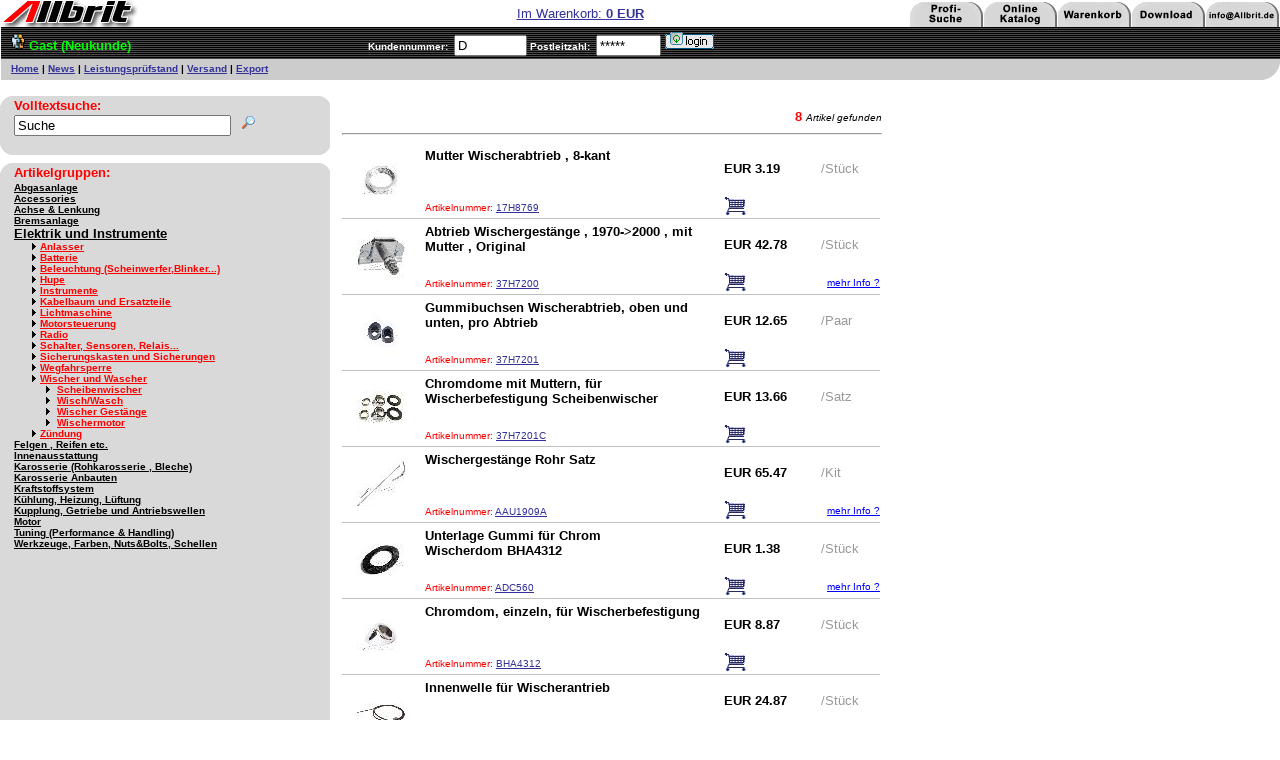

--- FILE ---
content_type: text/html
request_url: https://www.allbrit.de/search.asp?pgroup=09%2E40%2E30
body_size: 52899
content:

<html>
<head>
<title>Mini Classic Ersatzteile von Allbrit.de - Profi-Suche</title>
<link rel="shortcut icon" href="https://allbrit.de/favicon.ico" type="image/vnd.microsoft.icon">
<link rel="icon" href="https://allbrit.de/favicon.ico" type="image/vnd.microsoft.icon">
<meta http-equiv="Content-Type" content="text/html; charset=iso-8859-1">
<meta name="author" content="Allbrit Automotive Parts">
<meta name="description" content="Ersatzteile für Mini 1959 bis 2000">
<meta name="keywords" content="Ersatzteile für Mini, Tuning, Versand, Teile">
<meta name="robots" content="index,follow">
<script language="JavaScript">
<!--
<!--
function MM_reloadPage(init) {  //reloads the window if Nav4 resized
  if (init==true) with (navigator) {if ((appName=="Netscape")&&(parseInt(appVersion)==4)) {
    document.MM_pgW=innerWidth; document.MM_pgH=innerHeight; onresize=MM_reloadPage; }}
  else if (innerWidth!=document.MM_pgW || innerHeight!=document.MM_pgH) location.reload();
}
MM_reloadPage(true);
// -->

function MM_jumpMenu(targ,selObj,restore){ //v3.0
  eval(targ+".location='"+selObj.options[selObj.selectedIndex].value+"'");
  if (restore) selObj.selectedIndex=0;
}
//-->
</script></head>
<body link="#333399" vlink="#660033" alink="#000000" bgcolor="#FFFFFF" text="#000000" leftmargin="4" topmargin="4" marginwidth="0" marginheight="0" OnLoad="window.status='You are welcome !'; return true"  >
<form name="login" method="post" action="/search.asp?pgroup=09%2E40%2E30">
<TABLE cellSpacing=0 cellPadding=0 width="100%" border="0">
  <TR> 
    <TD width=300 ><img src="images/head_Allbrit.gif" width="250" height="27" border="0" alt="Zur&uuml;ck zur Hauptseite." usemap="#headminimotorsport"></TD>
    <TD width="100%" background=images/middle_auto.gif nowrap> 
      <div align="center"><font face="Arial, Helvetica, sans-serif" size="2" color="#000000"><a href="warenkorb.asp" title="Zum Warenkorb">Im 
        Warenkorb: <b>0&nbsp;EUR </b></a></font></div>
    </TD>
    <TD align=right width=370 ><IMG 
      src="images/middle_right.gif" width=370 
      border="0" name="navi_middle_right" usemap="#middle_right" height="27"></TD>
  </TR>
</TABLE>
  <TABLE cellSpacing=0 cellPadding=0 width="100%" border="0">
    <TR> 
      <TD width=11><IMG height=31 src="images/middle_left.gif" 
width=11></TD>
      <TD width="357" background=images/bottom_middle_auto.gif nowrap > <img src="images/people.gif" border="0" height="20">&nbsp;<b><font color="#00FF00" face="Verdana, Arial, Helvetica, sans-serif" size="2">Gast (Neukunde)</font></b> </TD>
      <TD nowrap background="images/bottom_middle_auto.gif" width="100%"> <b><font face="Arial, Helvetica, sans-serif" size="1" color="#FFFFFF"> 
        
        Kundennummer:&nbsp; 
        <input type="text" name="Kundennummer" value="D" size="7" maxlength="7">
        Postleitzahl:&nbsp; 
        <input type="text" name="pin" size="6" maxlength="6" value="*****">
        <input type="image" border="0" name="imageField" src="images/login.gif" width="51" height="22">
        
        </font></b></TD>
      <TD align=right width=150 background="images/bottom_middle_auto.gif" nowrap><!--<font color="#FFFFFF" size="2" face="Arial, Helvetica, sans-serif">
      <strong>Tel:  05141/709126-0&nbsp;&nbsp;</strong></font>--></TD>
    </TR>
    <TR> 
      <TD width="11"><IMG height=22 src="images/bottom_left.gif" width=11></TD>
      <TD width="357" background=images/bottom_auto.gif nowrap><FONT 
      face="Verdana, Arial, Helvetica, sans-serif" size=1><B><A 
      href="page1.asp">Home</A> 
        | <A href="news.asp">News</A> 
        | <A 
      href="pruefstand.asp">Leistungsprüfstand</A> | <A href="versand.asp">Versand</A> 
        | <A 
      href="versand.asp#Lieferungen">Export</A> </B></FONT></TD>
      <TD nowrap background="images/bottom_auto.gif" width="100%">&nbsp;</TD>
      <TD align=right width="150"><IMG height=22 src="images/bottom_right.gif" 
      width=150></TD>
    </TR>
  </TABLE></form>

  <map name="headminimotorsport"> 
    <area shape="rect" coords="3,-4,292,25" href="index.htm" alt="Zur&uuml;ck zur Eingangsseite." title="Zur&uuml;ck zur Eingangsseite.">
  </map> 
  <map name="middle_right">
    <area shape="rect" coords="152,5,216,25" href="warenkorb.asp" alt="Zum Warenkorb ." title="Zum elektronischen Katalog ." />
    <area shape="rect" coords="299,4,368,24" href="mailto:infoXAllbrit.de?body=X%20in%20der%20Email%20Adresse%20durch%20@%20ersetzten." alt="Email senden " title="Downloadbereich" /> 
    <area shape="rect" coords="2,4,68,26" href="search.asp" alt="Suche" title="Suche">
    <area shape="rect" coords="77,5,141,25" href="etk.asp?flash=MIN" alt="Zum elektronischen Katalog ." title="Zum elektronischen Katalog .">
    <area shape="rect" coords="223,4,292,24" href="downloads.cfm"  target="new" alt="Downloadbereich" title="Downloadbereich">
  </map>

<table cellspacing="0" cellpadding="0" border="0" width="703">
  <tr> 
    <td width="400" valign="top" bgcolor="#d9d9d9" background="images/d9d9d9.gif"> 
      <form method="get" action="search.asp" name="SUCHE">
        <TABLE cellSpacing=0 cellPadding=0 width=330 border="0" background="images/d9d9d9.gif" bgcolor="#d9d9d9">
          <TR> 
            <TD width=14><IMG height=19 
            src="images/corner_left_d9d9d9.gif" width=14></TD>
            <TD><b><font face="Verdana, Arial, Helvetica, sans-serif" size="2" color="#FF0000">Volltextsuche:</font></b></TD>
            <TD width=10><IMG height=19 
            src="images/corner_right_d9d9d9.gif" width=14></TD>
          </TR>
          <TR> 
            <TD width=14>&nbsp;</TD>
            <TD> 
              <input type="text" name="SUCHE" size="25" maxlength="30" value="Suche">
              <input type="image" border="0" src="images/go.gif" width="25" height="15">
            </TD>
            <TD width=10>&nbsp;</TD>
          </TR>
          <TR> 
            <TD width=14><IMG height=27 
            src="images/corner_left_bottom_d9d9d9.gif" width=14></TD>
            <TD background=images/bottom_auto_d9d9d9.gif 
            height=27>&nbsp;</TD>
            <TD width=10><IMG height=27 
            src="images/corner_right_bottom_d9d9d9.gif" 
        width=14></TD>
          </TR>
        </TABLE>
        <table cellspacing=0 cellpadding=0 width=330 border="0" background="images/d9d9d9.gif" bgcolor="#d9d9d9">
          <tr> 
            <td width=14><img height=19 
            src="images/corner_left_d9d9d9.gif" width=14></td>
            <td bgcolor=#d9d9d9 background="images/d9d9d9.gif"><b><font face="Verdana, Arial, Helvetica, sans-serif" size="2" color="#FF0000">Artikelgruppen:</font></b></td>
            <td width=10><img height=19 
            src="images/corner_right_d9d9d9.gif" width=14></td>
          </tr>
          <tr> 
            <td width=14 bgcolor=#d9d9d9 background="images/d9d9d9.gif">&nbsp;</td>
            <td bgcolor=#d9d9d9 > 
              <table border="0" cellpadding="0" cellspacing="0" width="100%" background="images/d9d9d9.gif" bgcolor="#d9d9d9">
                
                <tr> 
                  <!--LEVELS ist 0 , zeige Überschrift-->
                  <a name="10%2E"></a> 
                  <td valign=top colspan=3> 
                    <a href="search.asp?pgroup=10%2E"><b><font face="Verdana, Arial, Helvetica, sans-serif" 
                    size="1" color="#000000"> 
                    Abgasanlage</font></b></a></td>
                </tr>
                
                <tr> 
                  <!--LEVELS ist 0 , zeige Überschrift-->
                  <a name="01%2E"></a> 
                  <td valign=top colspan=3> 
                    <a href="search.asp?pgroup=01%2E"><b><font face="Verdana, Arial, Helvetica, sans-serif" 
                    size="1" color="#000000"> 
                    Accessories</font></b></a></td>
                </tr>
                
                <tr> 
                  <!--LEVELS ist 0 , zeige Überschrift-->
                  <a name="16%2E"></a> 
                  <td valign=top colspan=3> 
                    <a href="search.asp?pgroup=16%2E"><b><font face="Verdana, Arial, Helvetica, sans-serif" 
                    size="1" color="#000000"> 
                    Achse & Lenkung</font></b></a></td>
                </tr>
                
                <tr> 
                  <!--LEVELS ist 0 , zeige Überschrift-->
                  <a name="04%2E"></a> 
                  <td valign=top colspan=3> 
                    <a href="search.asp?pgroup=04%2E"><b><font face="Verdana, Arial, Helvetica, sans-serif" 
                    size="1" color="#000000"> 
                    Bremsanlage</font></b></a></td>
                </tr>
                
                <tr> 
                  <!--LEVELS ist 0 , zeige Überschrift-->
                  <a name="09%2E"></a> 
                  <td valign=top colspan=3> 
                    <a href="search.asp?pgroup=09%2E"><b><font face="Verdana, Arial, Helvetica, sans-serif" size="2" color="#000000"> 
                    Elektrik und Instrumente</font></b></a></td>
                </tr>
                
                <tr> 
                  <td width="6%" height="2" align="right" valign="top"><font face="Arial, Helvetica, sans-serif" size="1">&nbsp;</font></td>
                  <td align="left" height="2" colspan="2"> 
                    <a href="search.asp?pgroup=09%2E10%2E"><b><font face="Arial, Helvetica, sans-serif" size="1"><img src="images/right_arrow.gif" width="8" height="7" border="0"></font><font face="Verdana, Arial, Helvetica, sans-serif" size="1" color="#FF0000">Anlasser</font></b></a> </td>
                </tr>
                
                <tr> 
                  <td width="6%" height="2" align="right" valign="top"><font face="Arial, Helvetica, sans-serif" size="1">&nbsp;</font></td>
                  <td align="left" height="2" colspan="2"> 
                    <a href="search.asp?pgroup=09%2E54%2E"><b><font face="Arial, Helvetica, sans-serif" size="1"><img src="images/right_arrow.gif" width="8" height="7" border="0"></font><font face="Verdana, Arial, Helvetica, sans-serif" size="1" color="#FF0000">Batterie</font></b></a> </td>
                </tr>
                
                <tr> 
                  <td width="6%" height="2" align="right" valign="top"><font face="Arial, Helvetica, sans-serif" size="1">&nbsp;</font></td>
                  <td align="left" height="2" colspan="2"> 
                    <a href="search.asp?pgroup=09%2E90%2E"><b><font face="Arial, Helvetica, sans-serif" size="1"><img src="images/right_arrow.gif" width="8" height="7" border="0"></font><font face="Verdana, Arial, Helvetica, sans-serif" size="1" color="#FF0000">Beleuchtung (Scheinwerfer,Blinker...)</font></b></a> </td>
                </tr>
                
                <tr> 
                  <td width="6%" height="2" align="right" valign="top"><font face="Arial, Helvetica, sans-serif" size="1">&nbsp;</font></td>
                  <td align="left" height="2" colspan="2"> 
                    <a href="search.asp?pgroup=09%2E15%2E"><b><font face="Arial, Helvetica, sans-serif" size="1"><img src="images/right_arrow.gif" width="8" height="7" border="0"></font><font face="Verdana, Arial, Helvetica, sans-serif" size="1" color="#FF0000">Hupe</font></b></a> </td>
                </tr>
                
                <tr> 
                  <td width="6%" height="2" align="right" valign="top"><font face="Arial, Helvetica, sans-serif" size="1">&nbsp;</font></td>
                  <td align="left" height="2" colspan="2"> 
                    <a href="search.asp?pgroup=09%2E29%2E"><b><font face="Arial, Helvetica, sans-serif" size="1"><img src="images/right_arrow.gif" width="8" height="7" border="0"></font><font face="Verdana, Arial, Helvetica, sans-serif" size="1" color="#FF0000">Instrumente</font></b></a> </td>
                </tr>
                
                <tr> 
                  <td width="6%" height="2" align="right" valign="top"><font face="Arial, Helvetica, sans-serif" size="1">&nbsp;</font></td>
                  <td align="left" height="2" colspan="2"> 
                    <a href="search.asp?pgroup=09%2E92%2E"><b><font face="Arial, Helvetica, sans-serif" size="1"><img src="images/right_arrow.gif" width="8" height="7" border="0"></font><font face="Verdana, Arial, Helvetica, sans-serif" size="1" color="#FF0000">Kabelbaum und Ersatzteile</font></b></a> </td>
                </tr>
                
                <tr> 
                  <td width="6%" height="2" align="right" valign="top"><font face="Arial, Helvetica, sans-serif" size="1">&nbsp;</font></td>
                  <td align="left" height="2" colspan="2"> 
                    <a href="search.asp?pgroup=09%2E33%2E"><b><font face="Arial, Helvetica, sans-serif" size="1"><img src="images/right_arrow.gif" width="8" height="7" border="0"></font><font face="Verdana, Arial, Helvetica, sans-serif" size="1" color="#FF0000">Lichtmaschine</font></b></a> </td>
                </tr>
                
                <tr> 
                  <td width="6%" height="2" align="right" valign="top"><font face="Arial, Helvetica, sans-serif" size="1">&nbsp;</font></td>
                  <td align="left" height="2" colspan="2"> 
                    <a href="search.asp?pgroup=09%2E65%2E"><b><font face="Arial, Helvetica, sans-serif" size="1"><img src="images/right_arrow.gif" width="8" height="7" border="0"></font><font face="Verdana, Arial, Helvetica, sans-serif" size="1" color="#FF0000">Motorsteuerung</font></b></a> </td>
                </tr>
                
                <tr> 
                  <td width="6%" height="2" align="right" valign="top"><font face="Arial, Helvetica, sans-serif" size="1">&nbsp;</font></td>
                  <td align="left" height="2" colspan="2"> 
                    <a href="search.asp?pgroup=09%2E95%2E"><b><font face="Arial, Helvetica, sans-serif" size="1"><img src="images/right_arrow.gif" width="8" height="7" border="0"></font><font face="Verdana, Arial, Helvetica, sans-serif" size="1" color="#FF0000">Radio</font></b></a> </td>
                </tr>
                
                <tr> 
                  <td width="6%" height="2" align="right" valign="top"><font face="Arial, Helvetica, sans-serif" size="1">&nbsp;</font></td>
                  <td align="left" height="2" colspan="2"> 
                    <a href="search.asp?pgroup=09%2E99%2E"><b><font face="Arial, Helvetica, sans-serif" size="1"><img src="images/right_arrow.gif" width="8" height="7" border="0"></font><font face="Verdana, Arial, Helvetica, sans-serif" size="1" color="#FF0000">Schalter, Sensoren, Relais...</font></b></a> </td>
                </tr>
                
                <tr> 
                  <td width="6%" height="2" align="right" valign="top"><font face="Arial, Helvetica, sans-serif" size="1">&nbsp;</font></td>
                  <td align="left" height="2" colspan="2"> 
                    <a href="search.asp?pgroup=09%2E93%2E"><b><font face="Arial, Helvetica, sans-serif" size="1"><img src="images/right_arrow.gif" width="8" height="7" border="0"></font><font face="Verdana, Arial, Helvetica, sans-serif" size="1" color="#FF0000">Sicherungskasten und Sicherungen</font></b></a> </td>
                </tr>
                
                <tr> 
                  <td width="6%" height="2" align="right" valign="top"><font face="Arial, Helvetica, sans-serif" size="1">&nbsp;</font></td>
                  <td align="left" height="2" colspan="2"> 
                    <a href="search.asp?pgroup=09%2E60%2E"><b><font face="Arial, Helvetica, sans-serif" size="1"><img src="images/right_arrow.gif" width="8" height="7" border="0"></font><font face="Verdana, Arial, Helvetica, sans-serif" size="1" color="#FF0000">Wegfahrsperre</font></b></a> </td>
                </tr>
                
                <tr> 
                  <td width="6%" height="2" align="right" valign="top"><font face="Arial, Helvetica, sans-serif" size="1">&nbsp;</font></td>
                  <td align="left" height="2" colspan="2"> 
                    <a href="search.asp?pgroup=09%2E40%2E"><b><font face="Arial, Helvetica, sans-serif" size="1"><img src="images/right_arrow.gif" width="8" height="7" border="0"></font><font face="Verdana, Arial, Helvetica, sans-serif" size="1" color="#FF0000">Wischer und Wascher</font></b></a> </td>
                </tr>
                
                <tr> 
                  <td colspan="2" height="2" align="right" valign="top"><font face="Arial, Helvetica, sans-serif" size="1">&nbsp;</font><font face="Arial, Helvetica, sans-serif" size="1"><img src="images/right_arrow.gif" width="8" height="7">&nbsp;</font></td>
                  <td align="left" width="86%" height="2" valign="top"><a href="search.asp?pgroup=09%2E40%2E10"><b><font face="Verdana, Arial, Helvetica, sans-serif" size="1" color="#FF0000">Scheibenwischer</font></b></a></td>
                </tr>
                
                <tr> 
                  <td colspan="2" height="2" align="right" valign="top"><font face="Arial, Helvetica, sans-serif" size="1">&nbsp;</font><font face="Arial, Helvetica, sans-serif" size="1"><img src="images/right_arrow.gif" width="8" height="7">&nbsp;</font></td>
                  <td align="left" width="86%" height="2" valign="top"><a href="search.asp?pgroup=09%2E40%2E20"><b><font face="Verdana, Arial, Helvetica, sans-serif" size="1" color="#FF0000">Wisch/Wasch</font></b></a></td>
                </tr>
                
                <tr> 
                  <td colspan="2" height="2" align="right" valign="top"><font face="Arial, Helvetica, sans-serif" size="1">&nbsp;</font><font face="Arial, Helvetica, sans-serif" size="1"><img src="images/right_arrow.gif" width="8" height="7">&nbsp;</font></td>
                  <td align="left" width="86%" height="2" valign="top"><a href="search.asp?pgroup=09%2E40%2E30"><b><font face="Verdana, Arial, Helvetica, sans-serif" size="1" color="#FF0000">Wischer Gestänge</font></b></a></td>
                </tr>
                
                <tr> 
                  <td colspan="2" height="2" align="right" valign="top"><font face="Arial, Helvetica, sans-serif" size="1">&nbsp;</font><font face="Arial, Helvetica, sans-serif" size="1"><img src="images/right_arrow.gif" width="8" height="7">&nbsp;</font></td>
                  <td align="left" width="86%" height="2" valign="top"><a href="search.asp?pgroup=09%2E40%2E33"><b><font face="Verdana, Arial, Helvetica, sans-serif" size="1" color="#FF0000">Wischermotor</font></b></a></td>
                </tr>
                
                <tr> 
                  <td width="6%" height="2" align="right" valign="top"><font face="Arial, Helvetica, sans-serif" size="1">&nbsp;</font></td>
                  <td align="left" height="2" colspan="2"> 
                    <a href="search.asp?pgroup=09%2E53%2E"><b><font face="Arial, Helvetica, sans-serif" size="1"><img src="images/right_arrow.gif" width="8" height="7" border="0"></font><font face="Verdana, Arial, Helvetica, sans-serif" size="1" color="#FF0000">Zündung</font></b></a> </td>
                </tr>
                
                <tr> 
                  <!--LEVELS ist 0 , zeige Überschrift-->
                  <a name="18%2E"></a> 
                  <td valign=top colspan=3> 
                    <a href="search.asp?pgroup=18%2E"><b><font face="Verdana, Arial, Helvetica, sans-serif" 
                    size="1" color="#000000"> 
                    Felgen , Reifen etc.</font></b></a></td>
                </tr>
                
                <tr> 
                  <!--LEVELS ist 0 , zeige Überschrift-->
                  <a name="11%2E"></a> 
                  <td valign=top colspan=3> 
                    <a href="search.asp?pgroup=11%2E"><b><font face="Verdana, Arial, Helvetica, sans-serif" 
                    size="1" color="#000000"> 
                    Innenausstattung</font></b></a></td>
                </tr>
                
                <tr> 
                  <!--LEVELS ist 0 , zeige Überschrift-->
                  <a name="02%2E"></a> 
                  <td valign=top colspan=3> 
                    <a href="search.asp?pgroup=02%2E"><b><font face="Verdana, Arial, Helvetica, sans-serif" 
                    size="1" color="#000000"> 
                    Karosserie (Rohkarosserie , Bleche)</font></b></a></td>
                </tr>
                
                <tr> 
                  <!--LEVELS ist 0 , zeige Überschrift-->
                  <a name="03%2E"></a> 
                  <td valign=top colspan=3> 
                    <a href="search.asp?pgroup=03%2E"><b><font face="Verdana, Arial, Helvetica, sans-serif" 
                    size="1" color="#000000"> 
                    Karosserie Anbauten</font></b></a></td>
                </tr>
                
                <tr> 
                  <!--LEVELS ist 0 , zeige Überschrift-->
                  <a name="12%2E"></a> 
                  <td valign=top colspan=3> 
                    <a href="search.asp?pgroup=12%2E"><b><font face="Verdana, Arial, Helvetica, sans-serif" 
                    size="1" color="#000000"> 
                    Kraftstoffsystem</font></b></a></td>
                </tr>
                
                <tr> 
                  <!--LEVELS ist 0 , zeige Überschrift-->
                  <a name="07%2E"></a> 
                  <td valign=top colspan=3> 
                    <a href="search.asp?pgroup=07%2E"><b><font face="Verdana, Arial, Helvetica, sans-serif" 
                    size="1" color="#000000"> 
                    Kühlung, Heizung, Lüftung</font></b></a></td>
                </tr>
                
                <tr> 
                  <!--LEVELS ist 0 , zeige Überschrift-->
                  <a name="06%2E"></a> 
                  <td valign=top colspan=3> 
                    <a href="search.asp?pgroup=06%2E"><b><font face="Verdana, Arial, Helvetica, sans-serif" 
                    size="1" color="#000000"> 
                    Kupplung, Getriebe und Antriebswellen</font></b></a></td>
                </tr>
                
                <tr> 
                  <!--LEVELS ist 0 , zeige Überschrift-->
                  <a name="08%2E"></a> 
                  <td valign=top colspan=3> 
                    <a href="search.asp?pgroup=08%2E"><b><font face="Verdana, Arial, Helvetica, sans-serif" 
                    size="1" color="#000000"> 
                    Motor</font></b></a></td>
                </tr>
                
                <tr> 
                  <!--LEVELS ist 0 , zeige Überschrift-->
                  <a name="15%2E"></a> 
                  <td valign=top colspan=3> 
                    <a href="search.asp?pgroup=15%2E"><b><font face="Verdana, Arial, Helvetica, sans-serif" 
                    size="1" color="#000000"> 
                    Tuning (Performance & Handling)</font></b></a></td>
                </tr>
                
                <tr> 
                  <!--LEVELS ist 0 , zeige Überschrift-->
                  <a name="05%2E"></a> 
                  <td valign=top colspan=3> 
                    <a href="search.asp?pgroup=05%2E"><b><font face="Verdana, Arial, Helvetica, sans-serif" 
                    size="1" color="#000000"> 
                    Werkzeuge, Farben, Nuts&Bolts, Schellen</font></b></a></td>
                </tr>
                
              </table>
            </td>
            <td width=10 bgcolor=#d9d9d9 background="images/d9d9d9.gif">&nbsp;</td>
          </tr>
        </table>
      </form>
    </td>
    <td width="10" valign="top" align="left"><img src="transparent.gif" width="12" height="1"></td>
    <td bgcolor="#FFFFFF" valign="top" width="671"> 
      <table cellspacing="0" cellpadding="0" border="0" width="538">
        <tr> 
          <td  valign="middle" width="60" height="11"> </td>
          <td  valign="middle" width="470" align="right" height="11"> </td>
        </tr>
        <tr valign="bottom"> 
          <td height="7" align="right" colspan="2"><font face="Arial, Helvetica, sans-serif" size="2" color="#FF0000"><b>8</b></font> <font size="1" face="Arial, Helvetica, sans-serif"><i>Artikel 
            gefunden</i></font></td>
        </tr>
        <tr align="center"> 
          <td height="4" valign="top" colspan="2"> 
            <hr width="538" align="center">
          </td>
        </tr>
      </table>
      <table cellspacing="0" cellpadding="0" border="0" height="0" width="0">
        
        
        <div itemscope itemtype="http://schema.org/Product">
  <meta itemprop="name" content="Mutter Wischerabtrieb , 8-kant"/>
  <meta itemprop="sku" content="17H8769"/>
  <div itemprop="offers" itemscope itemtype="http://schema.org/Offer">
    <meta itemprop="price" content="3.19" />
    <meta itemprop="priceCurrency" content="EUR" />
    <meta itemprop="url" href="https://allbrit.de/etk_detail.asp?Artikelnummer=17H8769" />
    <meta itemprop="itemCondition" content="http://schema.org/NewCondition" />
    <meta itemprop="image" content="https://allbrit.de/thumbnail.cfm?FileName=17H8769&Size=180&SPRACHE=DE" />
  </div>
</div>
        <tr> 
          <td width="0" height="54" rowspan="2" valign="middle" align="center"><A HREF="etk_detail.asp?Artikelnummer=17H8769"><img src="thumbnail.cfm?FileName=17H8769&Size=50&SPRACHE=DE" alt="Bild vergr&ouml;&szlig;ern und mehr Details zu 17H8769 ?" border="0" width="50" height="50"></A></td>
          <td width="1" height="47" valign="top" rowspan="2"></td>
          <td width="300" height="0" valign="top" rowspan="2" align="left"> 
            <table width="100%" border="0" cellspacing="0" cellpadding="5" height="25" bordercolor="#FFFFFF">
              <tr> 
                <td align="left" valign="top" height="54"><b><font face="Verdana, Arial, Helvetica, sans-serif" size="2">Mutter Wischerabtrieb ,&nbsp;8-kant</font></b></td>
                <td align="left" valign="bottom" rowspan="2"><img src="transparent.gif" width="1" height="50"></td>
              </tr>
              <tr> 
                <td align="left" valign="bottom"><font face="Arial, Helvetica, sans-serif" size="1" color="#FF0000">Artikelnummer: 
                  <a href="etk_detail.asp?Artikelnummer=17H8769">17H8769</a></font></td>
              </tr>
            </table>
          </td>
          <td width="2" height="52" valign="top" rowspan="2"><font face="Arial, Helvetica, sans-serif" size="2">&nbsp;</font> 
          </td>
          <td> <font face="Arial, Helvetica, sans-serif" size="2"><b>EUR&nbsp;3.19</b></font> </td>
          <td width="0"><font color="#999999" face="Arial, Helvetica, sans-serif" size="2">/Stück</font></td>
        </tr>
        <tr> 
          <td valign="top" nowrap height="23" width="90" colspan="2" > 
            <table width="100%" border="0" cellspacing="0" cellpadding="0">
              <tr> 
                <td align="left"><a href="/search.asp?pgroup=09%2E40%2E30&UC_AddId=17H8769"><img border="0" src="images/korb_alta.gif" width="23" height="23" alt="1 x 17H8769 in den Warenkorb legen. Sie k&ouml;nnen die Menge jederzeit im Warenkorb &auml;ndern."></a></td>
                <td align="right"> 
                  
                </td>
              </tr>
            </table>
          </td>
        </tr>
        <tr> 
          <td height="0" colspan="6" valign="middle" align="center"><img src="images/1x1grau.gif" height="1" width="538"></td>
        </tr>
        
        
        <div itemscope itemtype="http://schema.org/Product">
  <meta itemprop="name" content="Abtrieb Wischergest&#228;nge , 1970-&gt;2000 , mit Mutter , Original"/>
  <meta itemprop="sku" content="37H7200"/>
  <div itemprop="offers" itemscope itemtype="http://schema.org/Offer">
    <meta itemprop="price" content="42.78" />
    <meta itemprop="priceCurrency" content="EUR" />
    <meta itemprop="url" href="https://allbrit.de/etk_detail.asp?Artikelnummer=37H7200" />
    <meta itemprop="itemCondition" content="http://schema.org/NewCondition" />
    <meta itemprop="image" content="https://allbrit.de/thumbnail.cfm?FileName=37H7200&Size=180&SPRACHE=DE" />
  </div>
</div>
        <tr> 
          <td width="0" height="54" rowspan="2" valign="middle" align="center"><A HREF="etk_detail.asp?Artikelnummer=37H7200"><img src="thumbnail.cfm?FileName=37H7200&Size=50&SPRACHE=DE" alt="Bild vergr&ouml;&szlig;ern und mehr Details zu 37H7200 ?" border="0" width="50" height="50"></A></td>
          <td width="1" height="47" valign="top" rowspan="2"></td>
          <td width="300" height="0" valign="top" rowspan="2" align="left"> 
            <table width="100%" border="0" cellspacing="0" cellpadding="5" height="25" bordercolor="#FFFFFF">
              <tr> 
                <td align="left" valign="top" height="54"><b><font face="Verdana, Arial, Helvetica, sans-serif" size="2">Abtrieb Wischergestänge , 1970->2000 ,&nbsp;mit Mutter , Original</font></b></td>
                <td align="left" valign="bottom" rowspan="2"><img src="transparent.gif" width="1" height="50"></td>
              </tr>
              <tr> 
                <td align="left" valign="bottom"><font face="Arial, Helvetica, sans-serif" size="1" color="#FF0000">Artikelnummer: 
                  <a href="etk_detail.asp?Artikelnummer=37H7200">37H7200</a></font></td>
              </tr>
            </table>
          </td>
          <td width="2" height="52" valign="top" rowspan="2"><font face="Arial, Helvetica, sans-serif" size="2">&nbsp;</font> 
          </td>
          <td> <font face="Arial, Helvetica, sans-serif" size="2"><b>EUR&nbsp;42.78</b></font> </td>
          <td width="0"><font color="#999999" face="Arial, Helvetica, sans-serif" size="2">/Stück</font></td>
        </tr>
        <tr> 
          <td valign="top" nowrap height="23" width="90" colspan="2" > 
            <table width="100%" border="0" cellspacing="0" cellpadding="0">
              <tr> 
                <td align="left"><a href="/search.asp?pgroup=09%2E40%2E30&UC_AddId=37H7200"><img border="0" src="images/korb_alta.gif" width="23" height="23" alt="1 x 37H7200 in den Warenkorb legen. Sie k&ouml;nnen die Menge jederzeit im Warenkorb &auml;ndern."></a></td>
                <td align="right"> 
                  
                  <a href="etk_detail.asp?Artikelnummer=37H7200"><font face="Arial, Helvetica, sans-serif" size="1" color="#0000FF">mehr 
                  Info ?</font></a> 
                  
                </td>
              </tr>
            </table>
          </td>
        </tr>
        <tr> 
          <td height="0" colspan="6" valign="middle" align="center"><img src="images/1x1grau.gif" height="1" width="538"></td>
        </tr>
        
        
        <div itemscope itemtype="http://schema.org/Product">
  <meta itemprop="name" content="Gummibuchsen Wischerabtrieb, oben und unten, pro Abtrieb"/>
  <meta itemprop="sku" content="37H7201"/>
  <div itemprop="offers" itemscope itemtype="http://schema.org/Offer">
    <meta itemprop="price" content="12.65" />
    <meta itemprop="priceCurrency" content="EUR" />
    <meta itemprop="url" href="https://allbrit.de/etk_detail.asp?Artikelnummer=37H7201" />
    <meta itemprop="itemCondition" content="http://schema.org/NewCondition" />
    <meta itemprop="image" content="https://allbrit.de/thumbnail.cfm?FileName=37H7201&Size=180&SPRACHE=DE" />
  </div>
</div>
        <tr> 
          <td width="0" height="54" rowspan="2" valign="middle" align="center"><A HREF="etk_detail.asp?Artikelnummer=37H7201"><img src="thumbnail.cfm?FileName=37H7201&Size=50&SPRACHE=DE" alt="Bild vergr&ouml;&szlig;ern und mehr Details zu 37H7201 ?" border="0" width="50" height="50"></A></td>
          <td width="1" height="47" valign="top" rowspan="2"></td>
          <td width="300" height="0" valign="top" rowspan="2" align="left"> 
            <table width="100%" border="0" cellspacing="0" cellpadding="5" height="25" bordercolor="#FFFFFF">
              <tr> 
                <td align="left" valign="top" height="54"><b><font face="Verdana, Arial, Helvetica, sans-serif" size="2">Gummibuchsen Wischerabtrieb,&nbsp;oben und unten, pro Abtrieb</font></b></td>
                <td align="left" valign="bottom" rowspan="2"><img src="transparent.gif" width="1" height="50"></td>
              </tr>
              <tr> 
                <td align="left" valign="bottom"><font face="Arial, Helvetica, sans-serif" size="1" color="#FF0000">Artikelnummer: 
                  <a href="etk_detail.asp?Artikelnummer=37H7201">37H7201</a></font></td>
              </tr>
            </table>
          </td>
          <td width="2" height="52" valign="top" rowspan="2"><font face="Arial, Helvetica, sans-serif" size="2">&nbsp;</font> 
          </td>
          <td> <font face="Arial, Helvetica, sans-serif" size="2"><b>EUR&nbsp;12.65</b></font> </td>
          <td width="0"><font color="#999999" face="Arial, Helvetica, sans-serif" size="2">/Paar</font></td>
        </tr>
        <tr> 
          <td valign="top" nowrap height="23" width="90" colspan="2" > 
            <table width="100%" border="0" cellspacing="0" cellpadding="0">
              <tr> 
                <td align="left"><a href="/search.asp?pgroup=09%2E40%2E30&UC_AddId=37H7201"><img border="0" src="images/korb_alta.gif" width="23" height="23" alt="1 x 37H7201 in den Warenkorb legen. Sie k&ouml;nnen die Menge jederzeit im Warenkorb &auml;ndern."></a></td>
                <td align="right"> 
                  
                </td>
              </tr>
            </table>
          </td>
        </tr>
        <tr> 
          <td height="0" colspan="6" valign="middle" align="center"><img src="images/1x1grau.gif" height="1" width="538"></td>
        </tr>
        
        
        <div itemscope itemtype="http://schema.org/Product">
  <meta itemprop="name" content="Chromdome mit Muttern, f&#252;r Wischerbefestigung Scheibenwischer"/>
  <meta itemprop="sku" content="37H7201C"/>
  <div itemprop="offers" itemscope itemtype="http://schema.org/Offer">
    <meta itemprop="price" content="13.66" />
    <meta itemprop="priceCurrency" content="EUR" />
    <meta itemprop="url" href="https://allbrit.de/etk_detail.asp?Artikelnummer=37H7201C" />
    <meta itemprop="itemCondition" content="http://schema.org/NewCondition" />
    <meta itemprop="image" content="https://allbrit.de/thumbnail.cfm?FileName=37H7201C&Size=180&SPRACHE=DE" />
  </div>
</div>
        <tr> 
          <td width="0" height="54" rowspan="2" valign="middle" align="center"><A HREF="etk_detail.asp?Artikelnummer=37H7201C"><img src="thumbnail.cfm?FileName=37H7201C&Size=50&SPRACHE=DE" alt="Bild vergr&ouml;&szlig;ern und mehr Details zu 37H7201C ?" border="0" width="50" height="50"></A></td>
          <td width="1" height="47" valign="top" rowspan="2"></td>
          <td width="300" height="0" valign="top" rowspan="2" align="left"> 
            <table width="100%" border="0" cellspacing="0" cellpadding="5" height="25" bordercolor="#FFFFFF">
              <tr> 
                <td align="left" valign="top" height="54"><b><font face="Verdana, Arial, Helvetica, sans-serif" size="2">Chromdome mit Muttern,&nbsp;für Wischerbefestigung Scheibenwischer</font></b></td>
                <td align="left" valign="bottom" rowspan="2"><img src="transparent.gif" width="1" height="50"></td>
              </tr>
              <tr> 
                <td align="left" valign="bottom"><font face="Arial, Helvetica, sans-serif" size="1" color="#FF0000">Artikelnummer: 
                  <a href="etk_detail.asp?Artikelnummer=37H7201C">37H7201C</a></font></td>
              </tr>
            </table>
          </td>
          <td width="2" height="52" valign="top" rowspan="2"><font face="Arial, Helvetica, sans-serif" size="2">&nbsp;</font> 
          </td>
          <td> <font face="Arial, Helvetica, sans-serif" size="2"><b>EUR&nbsp;13.66</b></font> </td>
          <td width="0"><font color="#999999" face="Arial, Helvetica, sans-serif" size="2">/Satz</font></td>
        </tr>
        <tr> 
          <td valign="top" nowrap height="23" width="90" colspan="2" > 
            <table width="100%" border="0" cellspacing="0" cellpadding="0">
              <tr> 
                <td align="left"><a href="/search.asp?pgroup=09%2E40%2E30&UC_AddId=37H7201C"><img border="0" src="images/korb_alta.gif" width="23" height="23" alt="1 x 37H7201C in den Warenkorb legen. Sie k&ouml;nnen die Menge jederzeit im Warenkorb &auml;ndern."></a></td>
                <td align="right"> 
                  
                </td>
              </tr>
            </table>
          </td>
        </tr>
        <tr> 
          <td height="0" colspan="6" valign="middle" align="center"><img src="images/1x1grau.gif" height="1" width="538"></td>
        </tr>
        
        
        <div itemscope itemtype="http://schema.org/Product">
  <meta itemprop="name" content="Wischergest&#228;nge Rohr Satz "/>
  <meta itemprop="sku" content="AAU1909A"/>
  <div itemprop="offers" itemscope itemtype="http://schema.org/Offer">
    <meta itemprop="price" content="65.47" />
    <meta itemprop="priceCurrency" content="EUR" />
    <meta itemprop="url" href="https://allbrit.de/etk_detail.asp?Artikelnummer=AAU1909A" />
    <meta itemprop="itemCondition" content="http://schema.org/NewCondition" />
    <meta itemprop="image" content="https://allbrit.de/thumbnail.cfm?FileName=AAU1909A&Size=180&SPRACHE=DE" />
  </div>
</div>
        <tr> 
          <td width="0" height="54" rowspan="2" valign="middle" align="center"><A HREF="etk_detail.asp?Artikelnummer=AAU1909A"><img src="thumbnail.cfm?FileName=AAU1909A&Size=50&SPRACHE=DE" alt="Bild vergr&ouml;&szlig;ern und mehr Details zu AAU1909A ?" border="0" width="50" height="50"></A></td>
          <td width="1" height="47" valign="top" rowspan="2"></td>
          <td width="300" height="0" valign="top" rowspan="2" align="left"> 
            <table width="100%" border="0" cellspacing="0" cellpadding="5" height="25" bordercolor="#FFFFFF">
              <tr> 
                <td align="left" valign="top" height="54"><b><font face="Verdana, Arial, Helvetica, sans-serif" size="2">Wischergestänge Rohr Satz&nbsp;</font></b></td>
                <td align="left" valign="bottom" rowspan="2"><img src="transparent.gif" width="1" height="50"></td>
              </tr>
              <tr> 
                <td align="left" valign="bottom"><font face="Arial, Helvetica, sans-serif" size="1" color="#FF0000">Artikelnummer: 
                  <a href="etk_detail.asp?Artikelnummer=AAU1909A">AAU1909A</a></font></td>
              </tr>
            </table>
          </td>
          <td width="2" height="52" valign="top" rowspan="2"><font face="Arial, Helvetica, sans-serif" size="2">&nbsp;</font> 
          </td>
          <td> <font face="Arial, Helvetica, sans-serif" size="2"><b>EUR&nbsp;65.47</b></font> </td>
          <td width="0"><font color="#999999" face="Arial, Helvetica, sans-serif" size="2">/Kit</font></td>
        </tr>
        <tr> 
          <td valign="top" nowrap height="23" width="90" colspan="2" > 
            <table width="100%" border="0" cellspacing="0" cellpadding="0">
              <tr> 
                <td align="left"><a href="/search.asp?pgroup=09%2E40%2E30&UC_AddId=AAU1909A"><img border="0" src="images/korb_alta.gif" width="23" height="23" alt="1 x AAU1909A in den Warenkorb legen. Sie k&ouml;nnen die Menge jederzeit im Warenkorb &auml;ndern."></a></td>
                <td align="right"> 
                  
                  <a href="etk_detail.asp?Artikelnummer=AAU1909A"><font face="Arial, Helvetica, sans-serif" size="1" color="#0000FF">mehr 
                  Info ?</font></a> 
                  
                </td>
              </tr>
            </table>
          </td>
        </tr>
        <tr> 
          <td height="0" colspan="6" valign="middle" align="center"><img src="images/1x1grau.gif" height="1" width="538"></td>
        </tr>
        
        
        <div itemscope itemtype="http://schema.org/Product">
  <meta itemprop="name" content="Unterlage Gummi f&#252;r Chrom Wischerdom BHA4312"/>
  <meta itemprop="sku" content="ADC560"/>
  <div itemprop="offers" itemscope itemtype="http://schema.org/Offer">
    <meta itemprop="price" content="1.38" />
    <meta itemprop="priceCurrency" content="EUR" />
    <meta itemprop="url" href="https://allbrit.de/etk_detail.asp?Artikelnummer=ADC560" />
    <meta itemprop="itemCondition" content="http://schema.org/NewCondition" />
    <meta itemprop="image" content="https://allbrit.de/thumbnail.cfm?FileName=ADC560&Size=180&SPRACHE=DE" />
  </div>
</div>
        <tr> 
          <td width="0" height="54" rowspan="2" valign="middle" align="center"><A HREF="etk_detail.asp?Artikelnummer=ADC560"><img src="thumbnail.cfm?FileName=ADC560&Size=50&SPRACHE=DE" alt="Bild vergr&ouml;&szlig;ern und mehr Details zu ADC560 ?" border="0" width="50" height="50"></A></td>
          <td width="1" height="47" valign="top" rowspan="2"></td>
          <td width="300" height="0" valign="top" rowspan="2" align="left"> 
            <table width="100%" border="0" cellspacing="0" cellpadding="5" height="25" bordercolor="#FFFFFF">
              <tr> 
                <td align="left" valign="top" height="54"><b><font face="Verdana, Arial, Helvetica, sans-serif" size="2">Unterlage Gummi für Chrom Wischerdom&nbsp;BHA4312</font></b></td>
                <td align="left" valign="bottom" rowspan="2"><img src="transparent.gif" width="1" height="50"></td>
              </tr>
              <tr> 
                <td align="left" valign="bottom"><font face="Arial, Helvetica, sans-serif" size="1" color="#FF0000">Artikelnummer: 
                  <a href="etk_detail.asp?Artikelnummer=ADC560">ADC560</a></font></td>
              </tr>
            </table>
          </td>
          <td width="2" height="52" valign="top" rowspan="2"><font face="Arial, Helvetica, sans-serif" size="2">&nbsp;</font> 
          </td>
          <td> <font face="Arial, Helvetica, sans-serif" size="2"><b>EUR&nbsp;1.38</b></font> </td>
          <td width="0"><font color="#999999" face="Arial, Helvetica, sans-serif" size="2">/Stück</font></td>
        </tr>
        <tr> 
          <td valign="top" nowrap height="23" width="90" colspan="2" > 
            <table width="100%" border="0" cellspacing="0" cellpadding="0">
              <tr> 
                <td align="left"><a href="/search.asp?pgroup=09%2E40%2E30&UC_AddId=ADC560"><img border="0" src="images/korb_alta.gif" width="23" height="23" alt="1 x ADC560 in den Warenkorb legen. Sie k&ouml;nnen die Menge jederzeit im Warenkorb &auml;ndern."></a></td>
                <td align="right"> 
                  
                  <a href="etk_detail.asp?Artikelnummer=ADC560"><font face="Arial, Helvetica, sans-serif" size="1" color="#0000FF">mehr 
                  Info ?</font></a> 
                  
                </td>
              </tr>
            </table>
          </td>
        </tr>
        <tr> 
          <td height="0" colspan="6" valign="middle" align="center"><img src="images/1x1grau.gif" height="1" width="538"></td>
        </tr>
        
        
        <div itemscope itemtype="http://schema.org/Product">
  <meta itemprop="name" content="Chromdom, einzeln, f&#252;r Wischerbefestigung"/>
  <meta itemprop="sku" content="BHA4312"/>
  <div itemprop="offers" itemscope itemtype="http://schema.org/Offer">
    <meta itemprop="price" content="8.87" />
    <meta itemprop="priceCurrency" content="EUR" />
    <meta itemprop="url" href="https://allbrit.de/etk_detail.asp?Artikelnummer=BHA4312" />
    <meta itemprop="itemCondition" content="http://schema.org/NewCondition" />
    <meta itemprop="image" content="https://allbrit.de/thumbnail.cfm?FileName=BHA4312&Size=180&SPRACHE=DE" />
  </div>
</div>
        <tr> 
          <td width="0" height="54" rowspan="2" valign="middle" align="center"><A HREF="etk_detail.asp?Artikelnummer=BHA4312"><img src="thumbnail.cfm?FileName=BHA4312&Size=50&SPRACHE=DE" alt="Bild vergr&ouml;&szlig;ern und mehr Details zu BHA4312 ?" border="0" width="50" height="50"></A></td>
          <td width="1" height="47" valign="top" rowspan="2"></td>
          <td width="300" height="0" valign="top" rowspan="2" align="left"> 
            <table width="100%" border="0" cellspacing="0" cellpadding="5" height="25" bordercolor="#FFFFFF">
              <tr> 
                <td align="left" valign="top" height="54"><b><font face="Verdana, Arial, Helvetica, sans-serif" size="2">Chromdom, einzeln, für&nbsp;Wischerbefestigung</font></b></td>
                <td align="left" valign="bottom" rowspan="2"><img src="transparent.gif" width="1" height="50"></td>
              </tr>
              <tr> 
                <td align="left" valign="bottom"><font face="Arial, Helvetica, sans-serif" size="1" color="#FF0000">Artikelnummer: 
                  <a href="etk_detail.asp?Artikelnummer=BHA4312">BHA4312</a></font></td>
              </tr>
            </table>
          </td>
          <td width="2" height="52" valign="top" rowspan="2"><font face="Arial, Helvetica, sans-serif" size="2">&nbsp;</font> 
          </td>
          <td> <font face="Arial, Helvetica, sans-serif" size="2"><b>EUR&nbsp;8.87</b></font> </td>
          <td width="0"><font color="#999999" face="Arial, Helvetica, sans-serif" size="2">/Stück</font></td>
        </tr>
        <tr> 
          <td valign="top" nowrap height="23" width="90" colspan="2" > 
            <table width="100%" border="0" cellspacing="0" cellpadding="0">
              <tr> 
                <td align="left"><a href="/search.asp?pgroup=09%2E40%2E30&UC_AddId=BHA4312"><img border="0" src="images/korb_alta.gif" width="23" height="23" alt="1 x BHA4312 in den Warenkorb legen. Sie k&ouml;nnen die Menge jederzeit im Warenkorb &auml;ndern."></a></td>
                <td align="right"> 
                  
                </td>
              </tr>
            </table>
          </td>
        </tr>
        <tr> 
          <td height="0" colspan="6" valign="middle" align="center"><img src="images/1x1grau.gif" height="1" width="538"></td>
        </tr>
        
        
        <div itemscope itemtype="http://schema.org/Product">
  <meta itemprop="name" content="Innenwelle f&#252;r Wischerantrieb "/>
  <meta itemprop="sku" content="RTC202A"/>
  <div itemprop="offers" itemscope itemtype="http://schema.org/Offer">
    <meta itemprop="price" content="24.87" />
    <meta itemprop="priceCurrency" content="EUR" />
    <meta itemprop="url" href="https://allbrit.de/etk_detail.asp?Artikelnummer=RTC202A" />
    <meta itemprop="itemCondition" content="http://schema.org/NewCondition" />
    <meta itemprop="image" content="https://allbrit.de/thumbnail.cfm?FileName=RTC202A&Size=180&SPRACHE=DE" />
  </div>
</div>
        <tr> 
          <td width="0" height="54" rowspan="2" valign="middle" align="center"><A HREF="etk_detail.asp?Artikelnummer=RTC202A"><img src="thumbnail.cfm?FileName=RTC202A&Size=50&SPRACHE=DE" alt="Bild vergr&ouml;&szlig;ern und mehr Details zu RTC202A ?" border="0" width="50" height="50"></A></td>
          <td width="1" height="47" valign="top" rowspan="2"></td>
          <td width="300" height="0" valign="top" rowspan="2" align="left"> 
            <table width="100%" border="0" cellspacing="0" cellpadding="5" height="25" bordercolor="#FFFFFF">
              <tr> 
                <td align="left" valign="top" height="54"><b><font face="Verdana, Arial, Helvetica, sans-serif" size="2">Innenwelle für Wischerantrieb&nbsp;</font></b></td>
                <td align="left" valign="bottom" rowspan="2"><img src="transparent.gif" width="1" height="50"></td>
              </tr>
              <tr> 
                <td align="left" valign="bottom"><font face="Arial, Helvetica, sans-serif" size="1" color="#FF0000">Artikelnummer: 
                  <a href="etk_detail.asp?Artikelnummer=RTC202A">RTC202A</a></font></td>
              </tr>
            </table>
          </td>
          <td width="2" height="52" valign="top" rowspan="2"><font face="Arial, Helvetica, sans-serif" size="2">&nbsp;</font> 
          </td>
          <td> <font face="Arial, Helvetica, sans-serif" size="2"><b>EUR&nbsp;24.87</b></font> </td>
          <td width="0"><font color="#999999" face="Arial, Helvetica, sans-serif" size="2">/Stück</font></td>
        </tr>
        <tr> 
          <td valign="top" nowrap height="23" width="90" colspan="2" > 
            <table width="100%" border="0" cellspacing="0" cellpadding="0">
              <tr> 
                <td align="left"><a href="/search.asp?pgroup=09%2E40%2E30&UC_AddId=RTC202A"><img border="0" src="images/korb_alta.gif" width="23" height="23" alt="1 x RTC202A in den Warenkorb legen. Sie k&ouml;nnen die Menge jederzeit im Warenkorb &auml;ndern."></a></td>
                <td align="right"> 
                  
                  <a href="etk_detail.asp?Artikelnummer=RTC202A"><font face="Arial, Helvetica, sans-serif" size="1" color="#0000FF">mehr 
                  Info ?</font></a> 
                  
                </td>
              </tr>
            </table>
          </td>
        </tr>
        <tr> 
          <td height="0" colspan="6" valign="middle" align="center"><img src="images/1x1grau.gif" height="1" width="538"></td>
        </tr>
        
      </table>
      <div align="right"><font face="Arial, Helvetica, sans-serif" size="1" color="#CCCCCC">(Irrtümer 
        vorbehalten - Abbildungen können vom Original abweichen)&nbsp;&nbsp;&nbsp;&nbsp;&nbsp;&nbsp;&nbsp; 
        </font></div>
      <BR>
      
    </td>
  </tr>
  <tr> 
    <td width="400" bgcolor="#FFFFFF"> 
      <table cellspacing=0 cellpadding=0 width=330 border="0" height="100%">
        <tr> 
          <td width=14 height="27"><img height=27 
            src="images/corner_left_bottom_d9d9d9.gif" width=14></td>
          <td background=images/bottom_auto_d9d9d9.gif 
            height=27>&nbsp;</td>
          <td width=10 height="27"><img height=27 
            src="images/corner_right_bottom_d9d9d9.gif" 
        width=14></td>
        </tr>
      </table>
    </td>
    <td width="10">&nbsp;</td>
    <td width="671">&nbsp;</td>
  </tr>
  <tr> 
    <td width="400" bgcolor="#FFFFFF"><img src="transparent.gif" width="300" height="1"></td>
    <td width="10"><font color="#CCCCCC"><img src="transparent.gif" width="12" height="1"></font></td>
    <td width="671"><img src="transparent.gif" width="538" height="1"></td>
  </tr>
</table>
<TABLE cellSpacing=0 cellPadding=6 width="100%" border="0">
  <TBODY> 
  <TR bgColor=#000000> 
    <TD><FONT face="Arial" color=#ffffff size="1">©1999 - 2025 Allbrit.de</FONT></TD>
  </TR>
  </TBODY> 
</TABLE>
<DIV align=center> 
  <TABLE cellSpacing=8 cellPadding=1 width=580 align=center border="0">
    <TBODY> 
    <TR> 
      <TD> 
        <P align=center><FONT face="Arial" 
      size=1>Durch die Benutzung dieser Webseite erkl&auml;ren Sie sich mit den 
          <a href="impressum.asp">Nutzungsbedingungen</a> einverstanden.</FONT></P>
        <div align="center"><FONT face="Arial" 
      size=1><A href="index.htm"><font color="#000000">Home</font></A><font color="#000000"> 
          | <A href="etk.asp?flash=MIN">Online Katalog</A> </font><font face="Arial" size="1" color="#000000">| 
          <a href="search.asp">Suche</a> </font><font color="#000000">| <A href="news.asp"> 
          News</A> | <A 
      href="pruefstand.asp">Rollenpr&uuml;fstand</A> |</font><font face="Arial" size="1" color="#000000"> 
          <a href="downloads.cfm">Download</a> | <a 
      href="impressum.asp">Impressum</a> | </font><font color="#000000"> <a href="versand.asp">Versand</a> 
          |<A 
      href="versand.asp#Lieferungen"> Export</A></font> <font color="#000000"> 
          |</font><font color="#000000"> <a href="&#109;&#97;&#105;&#108;&#116;&#111;&#58;&#105;&#110;&#102;&#111;&#64;&#97;&#108;&#108;&#98;&#114;&#105;&#116;.&#100;&#101;">email</a></font></FONT></div>
      </TD>
    </TR>
    </TBODY> 
  </TABLE>
</DIV>

</body>
</html>
